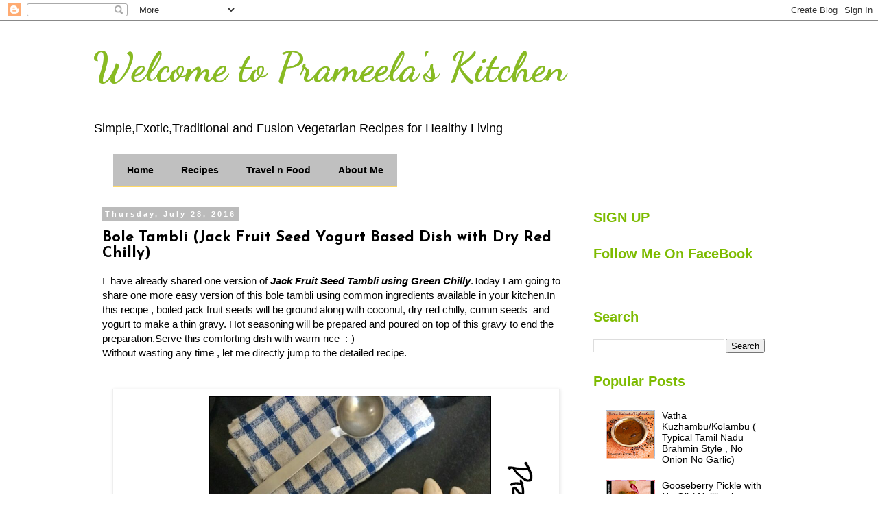

--- FILE ---
content_type: text/html; charset=UTF-8
request_url: https://www.prameelaskitchen.com/2016/07/bole-tambli-jack-fruit-seed-yogurt.html
body_size: 15905
content:
<!DOCTYPE html>
<html class='v2' dir='ltr' xmlns='http://www.w3.org/1999/xhtml' xmlns:b='http://www.google.com/2005/gml/b' xmlns:data='http://www.google.com/2005/gml/data' xmlns:expr='http://www.google.com/2005/gml/expr'>
<head>
<link href='https://www.blogger.com/static/v1/widgets/335934321-css_bundle_v2.css' rel='stylesheet' type='text/css'/>
<meta content='width=1100' name='viewport'/>
<meta content='text/html; charset=UTF-8' http-equiv='Content-Type'/>
<meta content='blogger' name='generator'/>
<link href='https://www.prameelaskitchen.com/favicon.ico' rel='icon' type='image/x-icon'/>
<link href='http://www.prameelaskitchen.com/2016/07/bole-tambli-jack-fruit-seed-yogurt.html' rel='canonical'/>
<link rel="alternate" type="application/atom+xml" title="Welcome to Prameela&#39;s Kitchen - Atom" href="https://www.prameelaskitchen.com/feeds/posts/default" />
<link rel="alternate" type="application/rss+xml" title="Welcome to Prameela&#39;s Kitchen - RSS" href="https://www.prameelaskitchen.com/feeds/posts/default?alt=rss" />
<link rel="service.post" type="application/atom+xml" title="Welcome to Prameela&#39;s Kitchen - Atom" href="https://www.blogger.com/feeds/4561976074828233117/posts/default" />

<link rel="alternate" type="application/atom+xml" title="Welcome to Prameela&#39;s Kitchen - Atom" href="https://www.prameelaskitchen.com/feeds/6004459031919918349/comments/default" />
<!--Can't find substitution for tag [blog.ieCssRetrofitLinks]-->
<link href='https://blogger.googleusercontent.com/img/b/R29vZ2xl/AVvXsEgKO-VZA6lGcGgtKvZ0QYazg6qw1VDWIpW9SR8qsHUezXYsKeFBYZ-C5rPAgbV7-uz-BNmnTfQbUevcM1LlWvPUQ55fceQcMAEF7B3BeZshDVhenDK8OAICcHh4qHL1TCA9xR_5obKRbow/s640/Photo+Collage+Maker_B8GgFW.png' rel='image_src'/>
<meta content='http://www.prameelaskitchen.com/2016/07/bole-tambli-jack-fruit-seed-yogurt.html' property='og:url'/>
<meta content='Bole Tambli (Jack Fruit Seed Yogurt Based Dish with Dry Red Chilly)' property='og:title'/>
<meta content=' I  have already shared one version of Jack Fruit Seed Tambli using Green Chilly .Today I am going to share one more easy version of this bo...' property='og:description'/>
<meta content='https://blogger.googleusercontent.com/img/b/R29vZ2xl/AVvXsEgKO-VZA6lGcGgtKvZ0QYazg6qw1VDWIpW9SR8qsHUezXYsKeFBYZ-C5rPAgbV7-uz-BNmnTfQbUevcM1LlWvPUQ55fceQcMAEF7B3BeZshDVhenDK8OAICcHh4qHL1TCA9xR_5obKRbow/w1200-h630-p-k-no-nu/Photo+Collage+Maker_B8GgFW.png' property='og:image'/>
<title>Welcome to Prameela's Kitchen: Bole Tambli (Jack Fruit Seed Yogurt Based Dish with Dry Red Chilly)</title>
<style type='text/css'>@font-face{font-family:'Arimo';font-style:normal;font-weight:700;font-display:swap;src:url(//fonts.gstatic.com/s/arimo/v35/P5sfzZCDf9_T_3cV7NCUECyoxNk3CstcDRrBdwcoaaQwpBQ.woff2)format('woff2');unicode-range:U+0460-052F,U+1C80-1C8A,U+20B4,U+2DE0-2DFF,U+A640-A69F,U+FE2E-FE2F;}@font-face{font-family:'Arimo';font-style:normal;font-weight:700;font-display:swap;src:url(//fonts.gstatic.com/s/arimo/v35/P5sfzZCDf9_T_3cV7NCUECyoxNk3CstcBBrBdwcoaaQwpBQ.woff2)format('woff2');unicode-range:U+0301,U+0400-045F,U+0490-0491,U+04B0-04B1,U+2116;}@font-face{font-family:'Arimo';font-style:normal;font-weight:700;font-display:swap;src:url(//fonts.gstatic.com/s/arimo/v35/P5sfzZCDf9_T_3cV7NCUECyoxNk3CstcDBrBdwcoaaQwpBQ.woff2)format('woff2');unicode-range:U+1F00-1FFF;}@font-face{font-family:'Arimo';font-style:normal;font-weight:700;font-display:swap;src:url(//fonts.gstatic.com/s/arimo/v35/P5sfzZCDf9_T_3cV7NCUECyoxNk3CstcAxrBdwcoaaQwpBQ.woff2)format('woff2');unicode-range:U+0370-0377,U+037A-037F,U+0384-038A,U+038C,U+038E-03A1,U+03A3-03FF;}@font-face{font-family:'Arimo';font-style:normal;font-weight:700;font-display:swap;src:url(//fonts.gstatic.com/s/arimo/v35/P5sfzZCDf9_T_3cV7NCUECyoxNk3CstcAhrBdwcoaaQwpBQ.woff2)format('woff2');unicode-range:U+0307-0308,U+0590-05FF,U+200C-2010,U+20AA,U+25CC,U+FB1D-FB4F;}@font-face{font-family:'Arimo';font-style:normal;font-weight:700;font-display:swap;src:url(//fonts.gstatic.com/s/arimo/v35/P5sfzZCDf9_T_3cV7NCUECyoxNk3CstcDxrBdwcoaaQwpBQ.woff2)format('woff2');unicode-range:U+0102-0103,U+0110-0111,U+0128-0129,U+0168-0169,U+01A0-01A1,U+01AF-01B0,U+0300-0301,U+0303-0304,U+0308-0309,U+0323,U+0329,U+1EA0-1EF9,U+20AB;}@font-face{font-family:'Arimo';font-style:normal;font-weight:700;font-display:swap;src:url(//fonts.gstatic.com/s/arimo/v35/P5sfzZCDf9_T_3cV7NCUECyoxNk3CstcDhrBdwcoaaQwpBQ.woff2)format('woff2');unicode-range:U+0100-02BA,U+02BD-02C5,U+02C7-02CC,U+02CE-02D7,U+02DD-02FF,U+0304,U+0308,U+0329,U+1D00-1DBF,U+1E00-1E9F,U+1EF2-1EFF,U+2020,U+20A0-20AB,U+20AD-20C0,U+2113,U+2C60-2C7F,U+A720-A7FF;}@font-face{font-family:'Arimo';font-style:normal;font-weight:700;font-display:swap;src:url(//fonts.gstatic.com/s/arimo/v35/P5sfzZCDf9_T_3cV7NCUECyoxNk3CstcABrBdwcoaaQw.woff2)format('woff2');unicode-range:U+0000-00FF,U+0131,U+0152-0153,U+02BB-02BC,U+02C6,U+02DA,U+02DC,U+0304,U+0308,U+0329,U+2000-206F,U+20AC,U+2122,U+2191,U+2193,U+2212,U+2215,U+FEFF,U+FFFD;}@font-face{font-family:'Dancing Script';font-style:normal;font-weight:700;font-display:swap;src:url(//fonts.gstatic.com/s/dancingscript/v29/If2cXTr6YS-zF4S-kcSWSVi_sxjsohD9F50Ruu7B1i03Rep8hNX6plRPjLo.woff2)format('woff2');unicode-range:U+0102-0103,U+0110-0111,U+0128-0129,U+0168-0169,U+01A0-01A1,U+01AF-01B0,U+0300-0301,U+0303-0304,U+0308-0309,U+0323,U+0329,U+1EA0-1EF9,U+20AB;}@font-face{font-family:'Dancing Script';font-style:normal;font-weight:700;font-display:swap;src:url(//fonts.gstatic.com/s/dancingscript/v29/If2cXTr6YS-zF4S-kcSWSVi_sxjsohD9F50Ruu7B1i03ROp8hNX6plRPjLo.woff2)format('woff2');unicode-range:U+0100-02BA,U+02BD-02C5,U+02C7-02CC,U+02CE-02D7,U+02DD-02FF,U+0304,U+0308,U+0329,U+1D00-1DBF,U+1E00-1E9F,U+1EF2-1EFF,U+2020,U+20A0-20AB,U+20AD-20C0,U+2113,U+2C60-2C7F,U+A720-A7FF;}@font-face{font-family:'Dancing Script';font-style:normal;font-weight:700;font-display:swap;src:url(//fonts.gstatic.com/s/dancingscript/v29/If2cXTr6YS-zF4S-kcSWSVi_sxjsohD9F50Ruu7B1i03Sup8hNX6plRP.woff2)format('woff2');unicode-range:U+0000-00FF,U+0131,U+0152-0153,U+02BB-02BC,U+02C6,U+02DA,U+02DC,U+0304,U+0308,U+0329,U+2000-206F,U+20AC,U+2122,U+2191,U+2193,U+2212,U+2215,U+FEFF,U+FFFD;}@font-face{font-family:'Josefin Sans';font-style:normal;font-weight:700;font-display:swap;src:url(//fonts.gstatic.com/s/josefinsans/v34/Qw3PZQNVED7rKGKxtqIqX5E-AVSJrOCfjY46_N_XbMlhLybpUVzEEaq2.woff2)format('woff2');unicode-range:U+0102-0103,U+0110-0111,U+0128-0129,U+0168-0169,U+01A0-01A1,U+01AF-01B0,U+0300-0301,U+0303-0304,U+0308-0309,U+0323,U+0329,U+1EA0-1EF9,U+20AB;}@font-face{font-family:'Josefin Sans';font-style:normal;font-weight:700;font-display:swap;src:url(//fonts.gstatic.com/s/josefinsans/v34/Qw3PZQNVED7rKGKxtqIqX5E-AVSJrOCfjY46_N_XbMhhLybpUVzEEaq2.woff2)format('woff2');unicode-range:U+0100-02BA,U+02BD-02C5,U+02C7-02CC,U+02CE-02D7,U+02DD-02FF,U+0304,U+0308,U+0329,U+1D00-1DBF,U+1E00-1E9F,U+1EF2-1EFF,U+2020,U+20A0-20AB,U+20AD-20C0,U+2113,U+2C60-2C7F,U+A720-A7FF;}@font-face{font-family:'Josefin Sans';font-style:normal;font-weight:700;font-display:swap;src:url(//fonts.gstatic.com/s/josefinsans/v34/Qw3PZQNVED7rKGKxtqIqX5E-AVSJrOCfjY46_N_XbMZhLybpUVzEEQ.woff2)format('woff2');unicode-range:U+0000-00FF,U+0131,U+0152-0153,U+02BB-02BC,U+02C6,U+02DA,U+02DC,U+0304,U+0308,U+0329,U+2000-206F,U+20AC,U+2122,U+2191,U+2193,U+2212,U+2215,U+FEFF,U+FFFD;}</style>
<style id='page-skin-1' type='text/css'><!--
/*
-----------------------------------------------
Blogger Template Style
Name:     Simple
Designer: Blogger
URL:      www.blogger.com
----------------------------------------------- */
/* Content
----------------------------------------------- */
body {
font: normal normal 14px 'Trebuchet MS', Trebuchet, sans-serif;
color: #000000;
background: #ffffff none repeat scroll top left;
padding: 0 0 0 0;
}
html body .region-inner {
min-width: 0;
max-width: 100%;
width: auto;
}
h2 {
font-size: 22px;
}
a:link {
text-decoration:none;
color: #000000;
}
a:visited {
text-decoration:none;
color: #000000;
}
a:hover {
text-decoration:underline;
color: #000000;
}
.body-fauxcolumn-outer .fauxcolumn-inner {
background: transparent none repeat scroll top left;
_background-image: none;
}
.body-fauxcolumn-outer .cap-top {
position: absolute;
z-index: 1;
height: 400px;
width: 100%;
}
.body-fauxcolumn-outer .cap-top .cap-left {
width: 100%;
background: transparent none repeat-x scroll top left;
_background-image: none;
}
.content-outer {
-moz-box-shadow: 0 0 0 rgba(0, 0, 0, .15);
-webkit-box-shadow: 0 0 0 rgba(0, 0, 0, .15);
-goog-ms-box-shadow: 0 0 0 #333333;
box-shadow: 0 0 0 rgba(0, 0, 0, .15);
margin-bottom: 1px;
}
.content-inner {
padding: 10px 40px;
}
.content-inner {
background-color: #ffffff;
}
/* Header
----------------------------------------------- */
.header-outer {
background: transparent none repeat-x scroll 0 -400px;
_background-image: none;
}
.Header h1 {
font: normal bold 60px Dancing Script;
color: #88bb21;
text-shadow: 0 0 0 rgba(0, 0, 0, .2);
}
.Header h1 a {
color: #88bb21;
}
.Header .description {
font-size: 18px;
color: #000000;
}
.header-inner .Header .titlewrapper {
padding: 22px 0;
}
.header-inner .Header .descriptionwrapper {
padding: 0 0;
}
/* Tabs
----------------------------------------------- */
.tabs-inner .section:first-child {
border-top: 0 solid #dddddd;
}
.tabs-inner .section:first-child ul {
margin-top: -1px;
border-top: 1px solid #dddddd;
border-left: 1px solid #dddddd;
border-right: 1px solid #dddddd;
}
.tabs-inner .widget ul {
background: #ffd966 none repeat-x scroll 0 -800px;
_background-image: none;
border-bottom: 1px solid #dddddd;
margin-top: 0;
margin-left: -30px;
margin-right: -30px;
}
.tabs-inner .widget li a {
display: inline-block;
padding: .6em 1em;
font: normal bold 14px Arimo;
color: #000000;
border-left: 1px solid #ffffff;
border-right: 1px solid #dddddd;
}
.tabs-inner .widget li:first-child a {
border-left: none;
}
.tabs-inner .widget li.selected a, .tabs-inner .widget li a:hover {
color: #ffd966;
background-color: #999999;
text-decoration: none;
}
/* Columns
----------------------------------------------- */
.main-outer {
border-top: 0 solid transparent;
}
.fauxcolumn-left-outer .fauxcolumn-inner {
border-right: 1px solid transparent;
}
.fauxcolumn-right-outer .fauxcolumn-inner {
border-left: 1px solid transparent;
}
/* Headings
----------------------------------------------- */
div.widget > h2,
div.widget h2.title {
margin: 0 0 1em 0;
font: normal bold 20px 'Trebuchet MS', Trebuchet, sans-serif;
color: #7dbb00;
}
/* Widgets
----------------------------------------------- */
.widget .zippy {
color: #999999;
text-shadow: 2px 2px 1px rgba(0, 0, 0, .1);
}
.widget .popular-posts ul {
list-style: none;
}
/* Posts
----------------------------------------------- */
h2.date-header {
font: normal bold 11px Arial, Tahoma, Helvetica, FreeSans, sans-serif;
}
.date-header span {
background-color: #bbbbbb;
color: #ffffff;
padding: 0.4em;
letter-spacing: 3px;
margin: inherit;
}
.main-inner {
padding-top: 35px;
padding-bottom: 65px;
}
.main-inner .column-center-inner {
padding: 0 0;
}
.main-inner .column-center-inner .section {
margin: 0 1em;
}
.post {
margin: 0 0 45px 0;
}
h3.post-title, .comments h4 {
font: normal bold 22px Josefin Sans;
margin: .75em 0 0;
}
.post-body {
font-size: 110%;
line-height: 1.4;
position: relative;
}
.post-body img, .post-body .tr-caption-container, .Profile img, .Image img,
.BlogList .item-thumbnail img {
padding: 2px;
background: #ffffff;
border: 1px solid #eeeeee;
-moz-box-shadow: 1px 1px 5px rgba(0, 0, 0, .1);
-webkit-box-shadow: 1px 1px 5px rgba(0, 0, 0, .1);
box-shadow: 1px 1px 5px rgba(0, 0, 0, .1);
}
.post-body img, .post-body .tr-caption-container {
padding: 5px;
}
.post-body .tr-caption-container {
color: #000000;
}
.post-body .tr-caption-container img {
padding: 0;
background: transparent;
border: none;
-moz-box-shadow: 0 0 0 rgba(0, 0, 0, .1);
-webkit-box-shadow: 0 0 0 rgba(0, 0, 0, .1);
box-shadow: 0 0 0 rgba(0, 0, 0, .1);
}
.post-header {
margin: 0 0 1.5em;
line-height: 1.6;
font-size: 90%;
}
.post-footer {
margin: 20px -2px 0;
padding: 5px 10px;
color: #666666;
background-color: #eeeeee;
border-bottom: 1px solid #eeeeee;
line-height: 1.6;
font-size: 90%;
}
#comments .comment-author {
padding-top: 1.5em;
border-top: 1px solid transparent;
background-position: 0 1.5em;
}
#comments .comment-author:first-child {
padding-top: 0;
border-top: none;
}
.avatar-image-container {
margin: .2em 0 0;
}
#comments .avatar-image-container img {
border: 1px solid #eeeeee;
}
/* Comments
----------------------------------------------- */
.comments .comments-content .icon.blog-author {
background-repeat: no-repeat;
background-image: url([data-uri]);
}
.comments .comments-content .loadmore a {
border-top: 1px solid #999999;
border-bottom: 1px solid #999999;
}
.comments .comment-thread.inline-thread {
background-color: #eeeeee;
}
.comments .continue {
border-top: 2px solid #999999;
}
/* Accents
---------------------------------------------- */
.section-columns td.columns-cell {
border-left: 1px solid transparent;
}
.blog-pager {
background: transparent url(//www.blogblog.com/1kt/simple/paging_dot.png) repeat-x scroll top center;
}
.blog-pager-older-link, .home-link,
.blog-pager-newer-link {
background-color: #ffffff;
padding: 5px;
}
.footer-outer {
border-top: 1px dashed #bbbbbb;
}
/* Mobile
----------------------------------------------- */
body.mobile  {
background-size: auto;
}
.mobile .body-fauxcolumn-outer {
background: transparent none repeat scroll top left;
}
.mobile .body-fauxcolumn-outer .cap-top {
background-size: 100% auto;
}
.mobile .content-outer {
-webkit-box-shadow: 0 0 3px rgba(0, 0, 0, .15);
box-shadow: 0 0 3px rgba(0, 0, 0, .15);
}
.mobile .tabs-inner .widget ul {
margin-left: 0;
margin-right: 0;
}
.mobile .post {
margin: 0;
}
.mobile .main-inner .column-center-inner .section {
margin: 0;
}
.mobile .date-header span {
padding: 0.1em 10px;
margin: 0 -10px;
}
.mobile h3.post-title {
margin: 0;
}
.mobile .blog-pager {
background: transparent none no-repeat scroll top center;
}
.mobile .footer-outer {
border-top: none;
}
.mobile .main-inner, .mobile .footer-inner {
background-color: #ffffff;
}
.mobile-index-contents {
color: #000000;
}
.mobile-link-button {
background-color: #000000;
}
.mobile-link-button a:link, .mobile-link-button a:visited {
color: #ffffff;
}
.mobile .tabs-inner .section:first-child {
border-top: none;
}
.mobile .tabs-inner .PageList .widget-content {
background-color: #999999;
color: #ffd966;
border-top: 1px solid #dddddd;
border-bottom: 1px solid #dddddd;
}
.mobile .tabs-inner .PageList .widget-content .pagelist-arrow {
border-left: 1px solid #dddddd;
}
/* DROPDOWN MENU BY icanbuildablog.com */
.tabs-inner .widget ul#icbabdrop {
text-align: left;
font-size: 14px;
display: inline;
margin: 0;
padding: 15px 4px 17px 0;
list-style: none;
border:none;
}
.tabs-inner .widget ul#icbabdrop li {
font-size: 14px;
font-style:bold;
font-family: sans-serif; /* Font for the menu */
display: inline-block;
margin-right: -4px;
position: relative;
padding: 15px 20px;
background: #C0C0C0; /* background colour of the main menu */
float:none;
cursor: pointer;
-webkit-transition: all 0.2s;
-moz-transition: all 0.2s;
-ms-transition: all 0.2s;
-o-transition: all 0.2s;
transition: all 0.2s;
}
.tabs-inner .widget ul#icbabdrop li a {
padding:0;
font-family: sans-serif; /* Font for the menu links */
border:0;
}
.tabs-inner .widget ul#icbabdrop li:hover {
background: #FFA500; /* background colour when you roll over a menu title */
color: #000000; /* font colour when you roll over a menu title */
}
.tabs-inner .widget ul#icbabdrop li:hover a {
background: transparent;
color: #000000; /* font colour when you roll over a menu title link */
}
.tabs-inner .widget ul#icbabdrop li ul {
z-index:1000;
border:none;
padding: 0;
position: absolute;
top: 45px;
left: 30px;
float:none;
width: 150px;
-webkit-box-shadow: none;
-moz-box-shadow: none;
box-shadow: none;
display: none;
opacity: 0;
visibility: hidden;
-webkit-transiton: opacity 0.2s;
-moz-transition: opacity 0.2s;
-ms-transition: opacity 0.2s;
-o-transition: opacity 0.2s;
-transition: opacity 0.2s;
}
.tabs-inner .widget ul#icbabdrop li ul li {
background: #C0C0C0; /* background colour of the sub menu items */
display: block;
color: #000000 ; /* font colour of the sub menu items */
}
ul#icbabdrop li ul li a{
color:#000000; /* link colour of the sub menu items */
}
.tabs-inner .widget ul#icbabdrop li ul li:hover {
background: #FFA500; /* background colour when you roll over sub menu items */
}
.tabs-inner .widget ul#icbabdrop li:hover ul {
display: block;
opacity: 1;
visibility: visible;
}
--></style>
<style id='template-skin-1' type='text/css'><!--
body {
min-width: 1090px;
}
.content-outer, .content-fauxcolumn-outer, .region-inner {
min-width: 1090px;
max-width: 1090px;
_width: 1090px;
}
.main-inner .columns {
padding-left: 0;
padding-right: 310px;
}
.main-inner .fauxcolumn-center-outer {
left: 0;
right: 310px;
/* IE6 does not respect left and right together */
_width: expression(this.parentNode.offsetWidth -
parseInt("0") -
parseInt("310px") + 'px');
}
.main-inner .fauxcolumn-left-outer {
width: 0;
}
.main-inner .fauxcolumn-right-outer {
width: 310px;
}
.main-inner .column-left-outer {
width: 0;
right: 100%;
margin-left: -0;
}
.main-inner .column-right-outer {
width: 310px;
margin-right: -310px;
}
#layout {
min-width: 0;
}
#layout .content-outer {
min-width: 0;
width: 800px;
}
#layout .region-inner {
min-width: 0;
width: auto;
}
--></style>
<link href='https://www.blogger.com/dyn-css/authorization.css?targetBlogID=4561976074828233117&amp;zx=083b656a-aa9c-4716-bee2-912809f06770' media='none' onload='if(media!=&#39;all&#39;)media=&#39;all&#39;' rel='stylesheet'/><noscript><link href='https://www.blogger.com/dyn-css/authorization.css?targetBlogID=4561976074828233117&amp;zx=083b656a-aa9c-4716-bee2-912809f06770' rel='stylesheet'/></noscript>
<meta name='google-adsense-platform-account' content='ca-host-pub-1556223355139109'/>
<meta name='google-adsense-platform-domain' content='blogspot.com'/>

<!-- data-ad-client=ca-pub-1884362184782216 -->

</head>
<body class='loading variant-simplysimple'>
<!-- Go to www.addthis.com/dashboard to customize your tools -->
<script async='async' src='//s7.addthis.com/js/300/addthis_widget.js#pubid=ra-564852ec986d7b5d' type='text/javascript'></script>
<div id='fb-root'></div>
<script>(function(d, s, id) {
  var js, fjs = d.getElementsByTagName(s)[0];
  if (d.getElementById(id)) return;
  js = d.createElement(s); js.id = id;
  js.src = "//connect.facebook.net/en_US/sdk.js#xfbml=1&version=v2.5";
  fjs.parentNode.insertBefore(js, fjs);
}(document, 'script', 'facebook-jssdk'));</script>
<div class='navbar section' id='navbar' name='Navbar'><div class='widget Navbar' data-version='1' id='Navbar1'><script type="text/javascript">
    function setAttributeOnload(object, attribute, val) {
      if(window.addEventListener) {
        window.addEventListener('load',
          function(){ object[attribute] = val; }, false);
      } else {
        window.attachEvent('onload', function(){ object[attribute] = val; });
      }
    }
  </script>
<div id="navbar-iframe-container"></div>
<script type="text/javascript" src="https://apis.google.com/js/platform.js"></script>
<script type="text/javascript">
      gapi.load("gapi.iframes:gapi.iframes.style.bubble", function() {
        if (gapi.iframes && gapi.iframes.getContext) {
          gapi.iframes.getContext().openChild({
              url: 'https://www.blogger.com/navbar/4561976074828233117?po\x3d6004459031919918349\x26origin\x3dhttps://www.prameelaskitchen.com',
              where: document.getElementById("navbar-iframe-container"),
              id: "navbar-iframe"
          });
        }
      });
    </script><script type="text/javascript">
(function() {
var script = document.createElement('script');
script.type = 'text/javascript';
script.src = '//pagead2.googlesyndication.com/pagead/js/google_top_exp.js';
var head = document.getElementsByTagName('head')[0];
if (head) {
head.appendChild(script);
}})();
</script>
</div></div>
<div class='body-fauxcolumns'>
<div class='fauxcolumn-outer body-fauxcolumn-outer'>
<div class='cap-top'>
<div class='cap-left'></div>
<div class='cap-right'></div>
</div>
<div class='fauxborder-left'>
<div class='fauxborder-right'></div>
<div class='fauxcolumn-inner'>
</div>
</div>
<div class='cap-bottom'>
<div class='cap-left'></div>
<div class='cap-right'></div>
</div>
</div>
</div>
<div class='content'>
<div class='content-fauxcolumns'>
<div class='fauxcolumn-outer content-fauxcolumn-outer'>
<div class='cap-top'>
<div class='cap-left'></div>
<div class='cap-right'></div>
</div>
<div class='fauxborder-left'>
<div class='fauxborder-right'></div>
<div class='fauxcolumn-inner'>
</div>
</div>
<div class='cap-bottom'>
<div class='cap-left'></div>
<div class='cap-right'></div>
</div>
</div>
</div>
<div class='content-outer'>
<div class='content-cap-top cap-top'>
<div class='cap-left'></div>
<div class='cap-right'></div>
</div>
<div class='fauxborder-left content-fauxborder-left'>
<div class='fauxborder-right content-fauxborder-right'></div>
<div class='content-inner'>
<header>
<div class='header-outer'>
<div class='header-cap-top cap-top'>
<div class='cap-left'></div>
<div class='cap-right'></div>
</div>
<div class='fauxborder-left header-fauxborder-left'>
<div class='fauxborder-right header-fauxborder-right'></div>
<div class='region-inner header-inner'>
<div class='header section' id='header' name='Header'><div class='widget Header' data-version='1' id='Header1'>
<div id='header-inner'>
<div class='titlewrapper'>
<h1 class='title'>
<a href='https://www.prameelaskitchen.com/'>
Welcome to Prameela's Kitchen
</a>
</h1>
</div>
<div class='descriptionwrapper'>
<p class='description'><span>Simple,Exotic,Traditional and Fusion Vegetarian Recipes for Healthy Living</span></p>
</div>
</div>
</div></div>
</div>
</div>
<div class='header-cap-bottom cap-bottom'>
<div class='cap-left'></div>
<div class='cap-right'></div>
</div>
</div>
</header>
<div class='tabs-outer'>
<div class='tabs-cap-top cap-top'>
<div class='cap-left'></div>
<div class='cap-right'></div>
</div>
<div class='fauxborder-left tabs-fauxborder-left'>
<div class='fauxborder-right tabs-fauxborder-right'></div>
<div class='region-inner tabs-inner'>
<div class='tabs section' id='crosscol' name='Cross-Column'><div class='widget HTML' data-version='1' id='HTML1'>
<h2 class='title'>dropdown</h2>
<div class='widget-content'>
<ul id='icbabdrop'>
<li>
    <a href="http://www.prameelaskitchen.com/">Home</a>
</li>     
 <li>
    <b>Recipes</b>

    <ul id="icbabdrop">
      <li><a href="http://www.prameelaskitchen.com/p/breakfast.html">Break Fast</a></li>
      <!-- <li>
      Main course
     <ul id="icbabdrop"> -->
     
      <li><a href="http://www.prameelaskitchen.com/p/blog-page_8.html">Rasam</a></li>
            <li><a href="http://www.prameelaskitchen.com/p/curries-gravy.html">Curries Gravy</a></li>
<li><a href="http://www.prameelaskitchen.com/p/curries-dry.html">Curries Dry</a></li>
<li><a href="http://www.prameelaskitchen.com/p/yogurt-based-curriestambliraita-etc.html">Yogurt Based Curries</a></li>
 <!-- </ul> </li> -->
<li><a href="http://www.prameelaskitchen.com/p/bake-n-cake_14.html">Bake n Cake</a></li><li><a href="http://www.prameelaskitchen.com/p/snacks.html">Snacks</a></li>
<li><a href="http://www.prameelaskitchen.com/p/indian-sweetsdesserts.html">Sweets/Indian Desserts</a></li>
<li><a href="http://www.prameelaskitchen.com/p/picklespowders.html">Pickles, Jam and Powders</a></li>
<li><a href="http://www.prameelaskitchen.com/p/rice.html">Rice</a></li>
<li><a href="http://www.prameelaskitchen.com/p/chutneysdips.html">Chutneys/Dips</a></li>
<li><a href="http://www.prameelaskitchen.com/p/beverages.html">Beverages</a></li>
<li><a href="http://www.prameelaskitchen.com/p/indo-german-dishes.html">IndoGerman Dishes</a></li>
    </ul></li>
<li>
<a href="http://www.prameelaskitchen.com/search/label/Travel%20n%20Food"> Travel n Food </a></li>
<li>
<a href="http://www.prameelaskitchen.com/2016/08/my-introduction.html"> About Me </a></li>
</ul>
</div>
<div class='clear'></div>
</div></div>
<div class='tabs no-items section' id='crosscol-overflow' name='Cross-Column 2'></div>
</div>
</div>
<div class='tabs-cap-bottom cap-bottom'>
<div class='cap-left'></div>
<div class='cap-right'></div>
</div>
</div>
<div class='main-outer'>
<div class='main-cap-top cap-top'>
<div class='cap-left'></div>
<div class='cap-right'></div>
</div>
<div class='fauxborder-left main-fauxborder-left'>
<div class='fauxborder-right main-fauxborder-right'></div>
<div class='region-inner main-inner'>
<div class='columns fauxcolumns'>
<div class='fauxcolumn-outer fauxcolumn-center-outer'>
<div class='cap-top'>
<div class='cap-left'></div>
<div class='cap-right'></div>
</div>
<div class='fauxborder-left'>
<div class='fauxborder-right'></div>
<div class='fauxcolumn-inner'>
</div>
</div>
<div class='cap-bottom'>
<div class='cap-left'></div>
<div class='cap-right'></div>
</div>
</div>
<div class='fauxcolumn-outer fauxcolumn-left-outer'>
<div class='cap-top'>
<div class='cap-left'></div>
<div class='cap-right'></div>
</div>
<div class='fauxborder-left'>
<div class='fauxborder-right'></div>
<div class='fauxcolumn-inner'>
</div>
</div>
<div class='cap-bottom'>
<div class='cap-left'></div>
<div class='cap-right'></div>
</div>
</div>
<div class='fauxcolumn-outer fauxcolumn-right-outer'>
<div class='cap-top'>
<div class='cap-left'></div>
<div class='cap-right'></div>
</div>
<div class='fauxborder-left'>
<div class='fauxborder-right'></div>
<div class='fauxcolumn-inner'>
</div>
</div>
<div class='cap-bottom'>
<div class='cap-left'></div>
<div class='cap-right'></div>
</div>
</div>
<!-- corrects IE6 width calculation -->
<div class='columns-inner'>
<div class='column-center-outer'>
<div class='column-center-inner'>
<div class='main section' id='main' name='Main'><div class='widget Blog' data-version='1' id='Blog1'>
<div class='blog-posts hfeed'>

          <div class="date-outer">
        
<h2 class='date-header'><span>Thursday, July 28, 2016</span></h2>

          <div class="date-posts">
        
<div class='post-outer'>
<div class='post hentry' itemprop='blogPost' itemscope='itemscope' itemtype='http://schema.org/BlogPosting'>
<meta content='https://blogger.googleusercontent.com/img/b/R29vZ2xl/AVvXsEgKO-VZA6lGcGgtKvZ0QYazg6qw1VDWIpW9SR8qsHUezXYsKeFBYZ-C5rPAgbV7-uz-BNmnTfQbUevcM1LlWvPUQ55fceQcMAEF7B3BeZshDVhenDK8OAICcHh4qHL1TCA9xR_5obKRbow/s640/Photo+Collage+Maker_B8GgFW.png' itemprop='image_url'/>
<meta content='4561976074828233117' itemprop='blogId'/>
<meta content='6004459031919918349' itemprop='postId'/>
<a name='6004459031919918349'></a>
<h3 class='post-title entry-title' itemprop='name'>
Bole Tambli (Jack Fruit Seed Yogurt Based Dish with Dry Red Chilly)
</h3>
<div class='post-header'>
<div class='post-header-line-1'></div>
</div>
<div class='post-body entry-content' id='post-body-6004459031919918349' itemprop='description articleBody'>
<div dir="ltr" style="text-align: left;" trbidi="on">
<span style="font-family: &quot;trebuchet ms&quot; , sans-serif;">I &nbsp;have already shared one version of <b><i><a href="http://www.prameelaskitchen.com/2015/08/jack-fruit-seed-tambli-yogurt-based.html">Jack Fruit Seed Tambli using Green Chilly</a></i></b>.Today I am going to share one more easy version of this bole tambli using common ingredients&nbsp;available&nbsp;in your kitchen.In this recipe , boiled jack fruit seeds will be ground along with </span><span style="font-family: &quot;trebuchet ms&quot; , sans-serif;">coconut, dry red chilly, cumin seeds &nbsp;and yogurt to make a thin gravy. Hot seasoning will be prepared and poured on top of this gravy to end the preparation.Serve&nbsp;</span><span style="font-family: &quot;trebuchet ms&quot; , sans-serif;">this comforting dish with warm rice &nbsp;:-)</span><br />
<span style="font-family: &quot;trebuchet ms&quot; , sans-serif;">Without wasting any time , let me directly jump to the detailed recipe.</span><br />
<span style="font-family: &quot;trebuchet ms&quot; , sans-serif;"><br /></span>
<br />
<div class="separator" style="clear: both; text-align: center;">
<a href="https://blogger.googleusercontent.com/img/b/R29vZ2xl/AVvXsEgKO-VZA6lGcGgtKvZ0QYazg6qw1VDWIpW9SR8qsHUezXYsKeFBYZ-C5rPAgbV7-uz-BNmnTfQbUevcM1LlWvPUQ55fceQcMAEF7B3BeZshDVhenDK8OAICcHh4qHL1TCA9xR_5obKRbow/s1600/Photo+Collage+Maker_B8GgFW.png" imageanchor="1" style="margin-left: 1em; margin-right: 1em;"><img border="0" height="640" src="https://blogger.googleusercontent.com/img/b/R29vZ2xl/AVvXsEgKO-VZA6lGcGgtKvZ0QYazg6qw1VDWIpW9SR8qsHUezXYsKeFBYZ-C5rPAgbV7-uz-BNmnTfQbUevcM1LlWvPUQ55fceQcMAEF7B3BeZshDVhenDK8OAICcHh4qHL1TCA9xR_5obKRbow/s640/Photo+Collage+Maker_B8GgFW.png" width="640" /></a></div>
<span style="font-family: &quot;trebuchet ms&quot; , sans-serif;"><br /></span>
<br />
<div class="separator" style="clear: both; text-align: center;">
<a href="https://blogger.googleusercontent.com/img/b/R29vZ2xl/AVvXsEiUaD3o5caAFdl3zLf85oC__o77e_gnHRlPKmr89t5egpDOAZYSrAWMD2Cfz3X7R6FJOcATlhL7LRSHKJ1djZEWYanpz82nKr8qmitQZy1NjtRyhDH1-rPFLIz-FO8pt3u2CEMC0y6GZOM/s1600/IMG_20150802_122731%257E2.jpg" imageanchor="1" style="margin-left: 1em; margin-right: 1em;"><span style="font-family: &quot;trebuchet ms&quot; , sans-serif;"></span></a></div>
<div class="separator" style="clear: both; text-align: center;">
</div>
<div class="separator" style="clear: both; text-align: center;">
<span style="font-family: &quot;trebuchet ms&quot; , sans-serif;"><br /></span></div>
<div class="separator" style="clear: both; text-align: center;">
<span style="font-family: &quot;trebuchet ms&quot; , sans-serif;"><br /></span></div>
<div class="separator" style="clear: both;">
<span style="font-family: &quot;trebuchet ms&quot; , sans-serif;"><b>Serves 2-3&nbsp;</b></span></div>
<div class="separator" style="clear: both;">
<span style="font-family: &quot;trebuchet ms&quot; , sans-serif;"><br /></span></div>
<span style="font-family: &quot;trebuchet ms&quot; , sans-serif;"><span style="background-color: white; font-size: 15.4px; line-height: 21.56px;"><b>Ingredients</b>:</span><br style="background-color: white; font-size: 15.4px; line-height: 21.56px;" /><span style="background-color: white; font-size: 15.4px; line-height: 21.56px;">8-10 jack fruit seeds</span><br style="background-color: white; font-size: 15.4px; line-height: 21.56px;" /><span style="background-color: white; font-size: 15.4px; line-height: 21.56px;">salt to taste</span><br style="background-color: white; font-size: 15.4px; line-height: 21.56px;" /><span style="background-color: white; font-size: 15.4px; line-height: 21.56px;">3/4 &nbsp;to 1 cup of buttermilk/thin yogurt</span><br style="background-color: white; font-size: 15.4px; line-height: 21.56px;" /><span style="background-color: white; font-size: 15.4px; line-height: 21.56px;">1-2 tbsp of fresh grated coconut/coconut flakes</span><br style="background-color: white; font-size: 15.4px; line-height: 21.56px;" /><span style="background-color: white; font-size: 15.4px; line-height: 21.56px;">1 dry red chilly ( you can increase if you want spicy tambuli )</span></span><br />
<span style="font-family: &quot;trebuchet ms&quot; , sans-serif;">1/2 to 3/4 tsp cumin seeds<br style="background-color: white; font-size: 15.4px; line-height: 21.56px;" /><span style="background-color: white; font-size: 15.4px; line-height: 21.56px;"><br /></span><span style="background-color: white; font-size: 15.4px; line-height: 21.56px;"></span><span style="background-color: white; font-size: 15.4px; line-height: 21.56px;"><b><i>for seasoning</i></b>:</span><br style="background-color: white; font-size: 15.4px; line-height: 21.56px;" /><span style="background-color: white; font-size: 15.4px; line-height: 21.56px;">1 tsp musatd seeds</span><br style="background-color: white; font-size: 15.4px; line-height: 21.56px;" /><span style="background-color: white; font-size: 15.4px; line-height: 21.56px;">1/2 tsp urad dal</span><br style="background-color: white; font-size: 15.4px; line-height: 21.56px;" /><span style="background-color: white; font-size: 15.4px; line-height: 21.56px;">1 red dry chilly , chopped into halves (optional)</span><br style="background-color: white; font-size: 15.4px; line-height: 21.56px;" /><span style="background-color: white; font-size: 15.4px; line-height: 21.56px;">1-2 tsp of cooking oil/preferably coconut oil</span><br style="background-color: white; font-size: 15.4px; line-height: 21.56px;" /><span style="background-color: white; font-size: 15.4px; line-height: 21.56px;">6-8 curry leaves</span><br style="background-color: white; font-size: 15.4px; line-height: 21.56px;" /><span style="background-color: white; font-size: 15.4px; line-height: 21.56px;"><br /></span><span style="background-color: white; font-size: 15.4px; line-height: 21.56px;"></span></span><br />
<div style="background-color: white; font-size: 15.4px; line-height: 21.56px;">
<b><span style="font-family: &quot;trebuchet ms&quot; , sans-serif;">How To Prepare?</span></b></div>
<div class="separator" style="clear: both; text-align: center;">
</div>
<div style="background-color: white;">
<ul style="font-size: 15.4px; line-height: 1.4; margin: 0.5em 0px; padding: 0px 2.5em;">
<li style="margin: 0px 0px 0.25em; padding: 0px;"><span style="font-family: &quot;trebuchet ms&quot; , sans-serif;">Wash and boil the Jack fruit seeds until they are soft.&nbsp;</span></li>
<li style="margin: 0px 0px 0.25em; padding: 0px;"><span style="font-family: &quot;trebuchet ms&quot; , sans-serif;">You can pressure cook these seeds, but for this recipe you need only 8-10 seeds. So you can cook these seeds directly in the cooker along with rice. (as shown in the pic below, drop these seeds in water outside the rice vessel). That way you will save time and fuel.<b>OR </b>directly on &nbsp;a separate vessel you can cook till they are soft, whichever you feel comfortable.</span><div class="separator" style="clear: both; text-align: center;">
<a href="https://blogger.googleusercontent.com/img/b/R29vZ2xl/AVvXsEgUSezBYt5AEsD-BC40NZj6lM3KLlm9oUxPmBfh-r1cZik5OxfwU1gFA7uU7qhYJ4UhYnSihLNGVNPgqQ4SRul1X0Ooo60Ry7PpQYDlcjjiZUODk_Lvh7NUGKTsofJGESq52_K8gpB7PnU/s1600/IMG_20160625_111505%257E2.jpg" imageanchor="1" style="margin-left: 1em; margin-right: 1em;"><img border="0" height="160" src="https://blogger.googleusercontent.com/img/b/R29vZ2xl/AVvXsEgUSezBYt5AEsD-BC40NZj6lM3KLlm9oUxPmBfh-r1cZik5OxfwU1gFA7uU7qhYJ4UhYnSihLNGVNPgqQ4SRul1X0Ooo60Ry7PpQYDlcjjiZUODk_Lvh7NUGKTsofJGESq52_K8gpB7PnU/s200/IMG_20160625_111505%257E2.jpg" width="200" /></a></div>
<div class="separator" style="clear: both; text-align: center;">
<a href="https://blogger.googleusercontent.com/img/b/R29vZ2xl/AVvXsEjWowsXCUrLM-YZGa495Gt00bRbbd6HaIWo3uMuFSZaDoromw_V_F8yuISDn-UJ9CP17MvmDdoE3aUmZDB2ehBFWGWigwMICWJ5G6Tec5Mardawd1lOdGly1PIpzhIEm3LJfnrlFDA9Njg/s1600/IMG_20150802_110637.jpg" imageanchor="1" style="font-size: 15.4px; line-height: 1.4; margin-left: 1em; margin-right: 1em;"><span style="font-family: &quot;trebuchet ms&quot; , sans-serif;"><img border="0" height="200" src="https://blogger.googleusercontent.com/img/b/R29vZ2xl/AVvXsEjWowsXCUrLM-YZGa495Gt00bRbbd6HaIWo3uMuFSZaDoromw_V_F8yuISDn-UJ9CP17MvmDdoE3aUmZDB2ehBFWGWigwMICWJ5G6Tec5Mardawd1lOdGly1PIpzhIEm3LJfnrlFDA9Njg/s200/IMG_20150802_110637.jpg" width="147" /></span></a></div>
<div class="separator" style="clear: both; text-align: center;">
</div>
</li>
<li style="margin: 0px 0px 0.25em; padding: 0px;"><span style="font-family: &quot;trebuchet ms&quot; , sans-serif;">Take out the boiled seeds and let it cool. Once it is cool, remove the outer skin and transfer them to a mixer jar.<div class="separator" style="clear: both; text-align: center;">
<a href="https://blogger.googleusercontent.com/img/b/R29vZ2xl/AVvXsEhtOmoa_W18J3lXrSMTPilBxvedbFxFtyO-TevzGC2LTI5aRRSl3xBqQOsqXJvxxpIT65JHiilYFqka6Wf9Q5zFQMy7vLoA1HCrgytOEBDXx0rPCSyVja6LIurdV7Ys87IR_CamU41sxNI/s1600/IMG_20150802_115821%257E2.jpg" imageanchor="1" style="clear: left; float: left; margin-bottom: 1em; margin-right: 1em;"><img border="0" height="156" src="https://blogger.googleusercontent.com/img/b/R29vZ2xl/AVvXsEhtOmoa_W18J3lXrSMTPilBxvedbFxFtyO-TevzGC2LTI5aRRSl3xBqQOsqXJvxxpIT65JHiilYFqka6Wf9Q5zFQMy7vLoA1HCrgytOEBDXx0rPCSyVja6LIurdV7Ys87IR_CamU41sxNI/s200/IMG_20150802_115821%257E2.jpg" width="200" /></a></div>
&nbsp;</span><a href="https://blogger.googleusercontent.com/img/b/R29vZ2xl/AVvXsEgit9DlrFkZDTlAjoG7PvJyC0IAD4aseGuI5vzbNb26aBB23cd5lfgkvv0QkoMcN46fiUn1O-ZtoOAzeIWw4IcA4COL9JPqbKhNqHa-QLKtq1xMKOUkHMfkoljLKQGZLmsyhHoF3uMLU4E/s1600/IMG_20160625_115121%257E2.jpg" imageanchor="1" style="font-family: &quot;trebuchet ms&quot;, sans-serif; font-size: 15.4px; line-height: 1.4; margin-left: 1em; margin-right: 1em; text-align: center;"><img border="0" height="200" src="https://blogger.googleusercontent.com/img/b/R29vZ2xl/AVvXsEgit9DlrFkZDTlAjoG7PvJyC0IAD4aseGuI5vzbNb26aBB23cd5lfgkvv0QkoMcN46fiUn1O-ZtoOAzeIWw4IcA4COL9JPqbKhNqHa-QLKtq1xMKOUkHMfkoljLKQGZLmsyhHoF3uMLU4E/s200/IMG_20160625_115121%257E2.jpg" width="179" /></a></li>
<li style="margin: 0px 0px 0.25em; padding: 0px;"><span style="font-family: &quot;trebuchet ms&quot; , sans-serif;">Add dry red chilly, coconut, cumin seeds and salt into it . Grind all the ingredients into a smooth paste with little water.If you are using yogurt ,&nbsp;<span style="font-size: 15.4px; line-height: 21.56px;">Add&nbsp;yogurt&nbsp;to it and grind all together once again.If you are using buttermilk, add it to the ground paste and mix well.</span></span><span style="font-size: 15.4px; line-height: 21.56px;">&nbsp;<div class="separator" style="clear: both; text-align: center;">
<a href="https://blogger.googleusercontent.com/img/b/R29vZ2xl/AVvXsEhrIZBo6qy8RuGMgzXZu7PKw1a6SwdpG4_YsQ1tsSWxYvYypQv3_HEimggSlJ-_pPCxcU1jXHYBrNe9-brGcFipxVFCodwOGqPOvMQgvcunrL5OYaSt6EpzXu-LSxs4xouwSSe84qw2uWw/s1600/IMG_20160625_115132%257E2.jpg" imageanchor="1" style="margin-left: 1em; margin-right: 1em;"><img border="0" height="188" src="https://blogger.googleusercontent.com/img/b/R29vZ2xl/AVvXsEhrIZBo6qy8RuGMgzXZu7PKw1a6SwdpG4_YsQ1tsSWxYvYypQv3_HEimggSlJ-_pPCxcU1jXHYBrNe9-brGcFipxVFCodwOGqPOvMQgvcunrL5OYaSt6EpzXu-LSxs4xouwSSe84qw2uWw/s200/IMG_20160625_115132%257E2.jpg" width="200" /></a></div>
&nbsp; &nbsp; &nbsp; &nbsp; &nbsp; &nbsp; &nbsp; &nbsp; &nbsp; &nbsp; &nbsp; &nbsp; &nbsp; &nbsp;&nbsp;</span></li>
</ul>
<div class="separator" style="clear: both; text-align: center;">
<span style="font-size: 15.4px; line-height: 21.56px;"></span></div>
<span style="font-size: 15.4px; line-height: 21.56px;"></span><br />
<ul style="font-size: 15.4px; line-height: 1.4; margin: 0.5em 0px; padding: 0px 2.5em;">
<li style="margin: 0px 0px 0.25em; padding: 0px;"><span style="font-family: &quot;trebuchet ms&quot; , sans-serif;">Prepare the seasoning in separate pan. Heat oil in &nbsp;a pan . Add urad dal , mustard seeds and red chilly to it . Fry till mustard seed pops out . Now add curry leaves &nbsp;.Fry for few secs and add on top of the tambuli. Give a nice stir before you serve. This goes well with warm rice.<div class="separator" style="clear: both; text-align: center;">
<a href="https://blogger.googleusercontent.com/img/b/R29vZ2xl/AVvXsEiOUzl2IBA65zm6dymtZi3WcwSOSC5smtdr2rwO28aGZaVNTa3rbqLMh1Rf8nPoKw4GxCm7vX_9d1azIM-7ibA0xomZGEIhY-o65oqrdFKLngtimnU3XiA9w8YRzNeE-c3lwZrxMeAJimc/s1600/IMG_20150802_121952%257E2.jpg" imageanchor="1" style="margin-left: 1em; margin-right: 1em;"><img border="0" height="175" src="https://blogger.googleusercontent.com/img/b/R29vZ2xl/AVvXsEiOUzl2IBA65zm6dymtZi3WcwSOSC5smtdr2rwO28aGZaVNTa3rbqLMh1Rf8nPoKw4GxCm7vX_9d1azIM-7ibA0xomZGEIhY-o65oqrdFKLngtimnU3XiA9w8YRzNeE-c3lwZrxMeAJimc/s200/IMG_20150802_121952%257E2.jpg" width="200" /></a><a href="https://blogger.googleusercontent.com/img/b/R29vZ2xl/AVvXsEgBMVqcWl81CozrTb5SkFV4MNQ3PesVB4FziclzBvoqWtoMcwglSpC3kbty7OOmBGY6h2SLN2m0xIzod5Wd4gSu6uIvFU_vTjDYZ2242a88sYGpT6I52vAGoO4WKjG3-bK00dcaD397L-s/s1600/IMG_20150802_122044%257E2.jpg" imageanchor="1" style="font-size: 15.4px; line-height: 1.4; margin-left: 1em; margin-right: 1em;"><img border="0" height="185" src="https://blogger.googleusercontent.com/img/b/R29vZ2xl/AVvXsEgBMVqcWl81CozrTb5SkFV4MNQ3PesVB4FziclzBvoqWtoMcwglSpC3kbty7OOmBGY6h2SLN2m0xIzod5Wd4gSu6uIvFU_vTjDYZ2242a88sYGpT6I52vAGoO4WKjG3-bK00dcaD397L-s/s200/IMG_20150802_122044%257E2.jpg" width="200" /></a></div>
<br /><div class="separator" style="clear: both; text-align: center;">
</div>
</span></li>
</ul>
&nbsp; &nbsp; &nbsp; &nbsp; &nbsp; &nbsp; &nbsp; &nbsp; &nbsp; &nbsp; &nbsp; &nbsp; &nbsp; &nbsp; &nbsp; &nbsp; &nbsp; &nbsp; &nbsp; &nbsp; &nbsp; &nbsp; &nbsp; &nbsp; &nbsp; &nbsp;&nbsp;<a href="https://blogger.googleusercontent.com/img/b/R29vZ2xl/AVvXsEgZ9YipKGigGhAOQvFDzElMIPECzINvyZqq-w_j4KFozV3caJG0rM3iJhNNWRu7w0cM-mUS9yfEDz0viHxL9Eu6IShdsEvdxXk2kQ6GjgUS8TojONib6SZ-POF_Kzud0Z2ozBmncKUPZQs/s1600/IMG-20160723-WA0020.jpg" imageanchor="1" style="margin-left: 1em; margin-right: 1em; text-align: center;"><img border="0" height="400" src="https://blogger.googleusercontent.com/img/b/R29vZ2xl/AVvXsEgZ9YipKGigGhAOQvFDzElMIPECzINvyZqq-w_j4KFozV3caJG0rM3iJhNNWRu7w0cM-mUS9yfEDz0viHxL9Eu6IShdsEvdxXk2kQ6GjgUS8TojONib6SZ-POF_Kzud0Z2ozBmncKUPZQs/s400/IMG-20160723-WA0020.jpg" width="225" /></a><br />
<ul style="font-size: 15.4px; line-height: 1.4; margin: 0.5em 0px; padding: 0px 2.5em;">
</ul>
</div>
<div class="separator" style="clear: both; text-align: center;">
</div>
<span style="font-family: &quot;trebuchet ms&quot; , sans-serif;"><br style="background-color: white; font-size: 15.4px; line-height: 21.56px;" /><span style="background-color: white; font-size: 15.4px; line-height: 21.56px;"><b>Tips/Notes</b>:</span></span><br />
<ul style="background-color: white; font-size: 15.4px; line-height: 21.56px; margin: 0.5em 0px; padding: 0px 2.5em;">
<li style="margin: 0px 0px 0.25em; padding: 0px;"><span style="font-family: &quot;trebuchet ms&quot; , sans-serif; font-size: 15.4px; line-height: 21.56px;">Don't use very sour curd /yougurt/ buttermilk.</span></li>
<li style="margin: 0px 0px 0.25em; padding: 0px;"><span style="font-family: &quot;trebuchet ms&quot; , sans-serif; font-size: 15.4px; line-height: 21.56px;">Cook the seeds till they become very soft.</span></li>
<li style="margin: 0px 0px 0.25em; padding: 0px;"><span style="font-family: &quot;trebuchet ms&quot; , sans-serif; font-size: 15.4px; line-height: 21.56px;">Tambuli taste well when its consistency is like thin batter.</span></li>
</ul>
<div>
<div class="separator" style="background-color: white; clear: both; font-family: &quot;Trebuchet MS&quot;, Trebuchet, sans-serif; font-size: 15.4px; line-height: 21.56px; text-align: center;">
<b style="font-size: 15.4px; line-height: 21.56px; text-align: left;"><span style="font-family: &quot;trebuchet ms&quot;, sans-serif;">Thanks so much for going through my recipe.Kindly get back to me with your comments. .Please do share it with your friends and family if you like the recipe :-)</span></b></div>
</div>
<div>
<b style="font-size: 15.4px; line-height: 21.56px; text-align: left;"><span style="font-family: &quot;trebuchet ms&quot;, sans-serif;"><br /></span></b></div>
</div>
<div style='clear: both;'></div>
</div>
<div class='post-footer'>
<div class='post-footer-line post-footer-line-1'><span class='post-author vcard'>
</span>
<span class='post-timestamp'>
</span>
<span class='post-comment-link'>
</span>
<span class='post-icons'>
</span>
<div class='post-share-buttons goog-inline-block'>
</div>
</div>
<div class='post-footer-line post-footer-line-2'><span class='post-labels'>
Labels:
<a href='https://www.prameelaskitchen.com/search/label/Tambli' rel='tag'>Tambli</a>
</span>
</div>
<div class='post-footer-line post-footer-line-3'><span class='post-location'>
</span>
</div>
</div>
</div>
<div class='comments' id='comments'>
<a name='comments'></a>
<h4>No comments:</h4>
<div id='Blog1_comments-block-wrapper'>
<dl class='avatar-comment-indent' id='comments-block'>
</dl>
</div>
<p class='comment-footer'>
<div class='comment-form'>
<a name='comment-form'></a>
<h4 id='comment-post-message'>Post a Comment</h4>
<p>
</p>
<a href='https://www.blogger.com/comment/frame/4561976074828233117?po=6004459031919918349&hl=en&saa=85391&origin=https://www.prameelaskitchen.com' id='comment-editor-src'></a>
<iframe allowtransparency='true' class='blogger-iframe-colorize blogger-comment-from-post' frameborder='0' height='410px' id='comment-editor' name='comment-editor' src='' width='100%'></iframe>
<script src='https://www.blogger.com/static/v1/jsbin/2830521187-comment_from_post_iframe.js' type='text/javascript'></script>
<script type='text/javascript'>
      BLOG_CMT_createIframe('https://www.blogger.com/rpc_relay.html');
    </script>
</div>
</p>
</div>
</div>

        </div></div>
      
</div>
<div class='blog-pager' id='blog-pager'>
<span id='blog-pager-newer-link'>
<a class='blog-pager-newer-link' href='https://www.prameelaskitchen.com/2016/07/spicy-vegetable-pulav-with-coconut-milk.html' id='Blog1_blog-pager-newer-link' title='Newer Post'>Newer Post</a>
</span>
<span id='blog-pager-older-link'>
<a class='blog-pager-older-link' href='https://www.prameelaskitchen.com/2016/07/kashaya-ancient-traditional-beverage-of.html' id='Blog1_blog-pager-older-link' title='Older Post'>Older Post</a>
</span>
<a class='home-link' href='https://www.prameelaskitchen.com/'>Home</a>
</div>
<div class='clear'></div>
<div class='post-feeds'>
<div class='feed-links'>
Subscribe to:
<a class='feed-link' href='https://www.prameelaskitchen.com/feeds/6004459031919918349/comments/default' target='_blank' type='application/atom+xml'>Post Comments (Atom)</a>
</div>
</div>
</div></div>
</div>
</div>
<div class='column-left-outer'>
<div class='column-left-inner'>
<aside>
</aside>
</div>
</div>
<div class='column-right-outer'>
<div class='column-right-inner'>
<aside>
<div class='sidebar section' id='sidebar-right-1'><div class='widget HTML' data-version='1' id='HTML3'>
<h2 class='title'>SIGN UP</h2>
<div class='widget-content'>
<script type="text/javascript" src="//s3.amazonaws.com/downloads.mailchimp.com/js/signup-forms/popup/embed.js" data-dojo-config="usePlainJson: true, isDebug: false"></script><script type="text/javascript">require(["mojo/signup-forms/Loader"], function(L) { L.start({"baseUrl":"mc.us14.list-manage.com","uuid":"8ce8f8b50d7b8b52236c39125","lid":"a55eb79e7e"}) })</script>
</div>
<div class='clear'></div>
</div><div class='widget HTML' data-version='1' id='HTML2'>
<h2 class='title'>Follow Me On FaceBook</h2>
<div class='widget-content'>
<span style="font-weight: bold;"><span style="font-weight: bold;"></span></span><div class="fb-like" data-action="like" data-href="https://www.facebook.com/prameelaskitchen/?ref=aymt_homepage_panel" data-layout="standard" data-share="true" data-show-faces="true"></div>
</div>
<div class='clear'></div>
</div><div class='widget BlogSearch' data-version='1' id='BlogSearch1'>
<h2 class='title'>Search</h2>
<div class='widget-content'>
<div id='BlogSearch1_form'>
<form action='https://www.prameelaskitchen.com/search' class='gsc-search-box' target='_top'>
<table cellpadding='0' cellspacing='0' class='gsc-search-box'>
<tbody>
<tr>
<td class='gsc-input'>
<input autocomplete='off' class='gsc-input' name='q' size='10' title='search' type='text' value=''/>
</td>
<td class='gsc-search-button'>
<input class='gsc-search-button' title='search' type='submit' value='Search'/>
</td>
</tr>
</tbody>
</table>
</form>
</div>
</div>
<div class='clear'></div>
</div><div class='widget PopularPosts' data-version='1' id='PopularPosts1'>
<h2>Popular Posts</h2>
<div class='widget-content popular-posts'>
<ul>
<li>
<div class='item-thumbnail-only'>
<div class='item-thumbnail'>
<a href='https://www.prameelaskitchen.com/2015/11/vatha-kuzhambukolambu-typical-tamil.html' target='_blank'>
<img alt='' border='0' src='https://blogger.googleusercontent.com/img/b/R29vZ2xl/AVvXsEg3S1afyri95Xn1h-Y4m1wVW6X_Ns8prZG__3SW-WZ9juTxlLEWBOnlM2QL-LYTyWj2wPwZ_B4_oPcT-iYo91Nc-yYB09nPlkqWuF8aJWTy8QIWNTsyxtiYu-YQT4XtGI1-jFuHpzT8mk8/w72-h72-p-k-no-nu/Photo+Collage+Maker_t0uY1n.png'/>
</a>
</div>
<div class='item-title'><a href='https://www.prameelaskitchen.com/2015/11/vatha-kuzhambukolambu-typical-tamil.html'>Vatha Kuzhambu/Kolambu ( Typical Tamil Nadu Brahmin Style , No Onion No Garlic)</a></div>
</div>
<div style='clear: both;'></div>
</li>
<li>
<div class='item-thumbnail-only'>
<div class='item-thumbnail'>
<a href='https://www.prameelaskitchen.com/2015/11/gooseberry-pickle-with-no-oil-nellikayi.html' target='_blank'>
<img alt='' border='0' src='https://blogger.googleusercontent.com/img/b/R29vZ2xl/AVvXsEgpiafI0vVGq3f_68EF8gEB6kGMSOZ8ZbqdgERG1fZ0VI9yxH_EcBbf2_SxK9QKlEUoxr4lbEwFiyL2NF7NXh4foqP4Agp-WJs1kdDeYBH09cd0mLi3noIFIqhERj65ZEIyMuWzBo7b7Cc/w72-h72-p-k-no-nu/Photo+Collage+Maker_liLoXd.png'/>
</a>
</div>
<div class='item-title'><a href='https://www.prameelaskitchen.com/2015/11/gooseberry-pickle-with-no-oil-nellikayi.html'>Gooseberry Pickle with No Oil  ( Nellikayi Adangayi, Manglorean Traditional Pickle)/ Amla Pickle </a></div>
</div>
<div style='clear: both;'></div>
</li>
<li>
<div class='item-thumbnail-only'>
<div class='item-thumbnail'>
<a href='https://www.prameelaskitchen.com/2014/11/kat-sarulemon-rasamlentil-soup.html' target='_blank'>
<img alt='' border='0' src='https://blogger.googleusercontent.com/img/b/R29vZ2xl/AVvXsEhuX8ibrw9_c4sn_F709EaTLQNuwjxB9rdyN5U74d9q0UoVeCJQpJJraZSGmII5kHO1OjUXO0y-tdatAG5AP6O3zFXpRf7mVOS7aL2I7QnPeP-Bg6fH3i3NgPelwP-KTN4EZYC2spcVcFY/w72-h72-p-k-no-nu/Photo+Collage+Maker_vPcTcE.png'/>
</a>
</div>
<div class='item-title'><a href='https://www.prameelaskitchen.com/2014/11/kat-sarulemon-rasamlentil-soup.html'>Kat Saru/Lemon Rasam/Lentil soup</a></div>
</div>
<div style='clear: both;'></div>
</li>
<li>
<div class='item-thumbnail-only'>
<div class='item-thumbnail'>
<a href='https://www.prameelaskitchen.com/2016/11/matvadi-gorikayi-palya-cluster-beans.html' target='_blank'>
<img alt='' border='0' src='https://blogger.googleusercontent.com/img/b/R29vZ2xl/AVvXsEjuVlc4sSQr6icqJA94w87RaBfToc7jSVuj22Kz9SBJeOMdB6Ts15s9FR77vaw3wOqC3Yg7XK-oG5DwUP7Y28IR61bNtpr_MuEK_nc3PZbd5xeKjly51S_Ta92O1C8Mk6n0uPVdOdDPBag/w72-h72-p-k-no-nu/Photo+Collage+Maker_IlV5MG.png'/>
</a>
</div>
<div class='item-title'><a href='https://www.prameelaskitchen.com/2016/11/matvadi-gorikayi-palya-cluster-beans.html'>Matvadi Gorikayi Palya ( Cluster Beans and Bengal Gram Dry Curry) </a></div>
</div>
<div style='clear: both;'></div>
</li>
<li>
<div class='item-thumbnail-only'>
<div class='item-thumbnail'>
<a href='https://www.prameelaskitchen.com/2018/04/spicy-cabbage-dosa-uppu-huli-cabbage.html' target='_blank'>
<img alt='' border='0' src='https://blogger.googleusercontent.com/img/b/R29vZ2xl/AVvXsEgxkNNCbzLiYvF7KKfdvRENTuZlpKxEf0MjMdh33kRIZnN0WwFPH_jdfKBm3MGVDMLbNSI5rlLb91EIvl1lH4r6OsSpL2HyQM5WobNaDkMWwSwWYhPqXeGxKVtfyksDvNjCc3NJy7_G2dQ/w72-h72-p-k-no-nu/Photo+Collage+Maker_ArNFKK.png'/>
</a>
</div>
<div class='item-title'><a href='https://www.prameelaskitchen.com/2018/04/spicy-cabbage-dosa-uppu-huli-cabbage.html'>Spicy Cabbage Dosa (Uppu Huli Cabbage Dosa )</a></div>
</div>
<div style='clear: both;'></div>
</li>
<li>
<div class='item-thumbnail-only'>
<div class='item-thumbnail'>
<a href='https://www.prameelaskitchen.com/2015/11/black-pepper-rice-no-green-chilly-no.html' target='_blank'>
<img alt='' border='0' src='https://blogger.googleusercontent.com/img/b/R29vZ2xl/AVvXsEhEaiNMYLIR9sQCowZl2H-2Y9SEB8jYIsBnVD_uhVZ_SOjO_RabHj6VY_d9eCiOm_f2sk0MlGAIX5EaCAmLg1MPPpk4H2EiM3JcK_z62aEHCqMxxs11Ih1pHui-R6YZqRlu-FubfKwSWL0/w72-h72-p-k-no-nu/Photo+Collage+Maker_pvXL6B.png'/>
</a>
</div>
<div class='item-title'><a href='https://www.prameelaskitchen.com/2015/11/black-pepper-rice-no-green-chilly-no.html'>Black Pepper Rice (No Green Chilly No Red Chilly)</a></div>
</div>
<div style='clear: both;'></div>
</li>
<li>
<div class='item-thumbnail-only'>
<div class='item-thumbnail'>
<a href='https://www.prameelaskitchen.com/2015/01/rava-ladoo-sooji-laddusemolina.html' target='_blank'>
<img alt='' border='0' src='https://blogger.googleusercontent.com/img/b/R29vZ2xl/AVvXsEiqbugn7x5_N3SFgfLZtz8d9QHAGAS7S8rZMW2vQONK4pUlKb3HHZyct3ekcWUItHd2ZZOjM6cln3ZbDegqpH0RdEOK5HFKCr26XTBj6PQkz-VoMwZrs2c_GiPiw_OSCUJb12wyqBtcH2M/w72-h72-p-k-no-nu/Photo+Collage+Maker_nen9c1.png'/>
</a>
</div>
<div class='item-title'><a href='https://www.prameelaskitchen.com/2015/01/rava-ladoo-sooji-laddusemolina.html'>Rava Ladoo/  Sooji Laddu/ Semolina Laddu/ grieß Sweet balls</a></div>
</div>
<div style='clear: both;'></div>
</li>
<li>
<div class='item-thumbnail-only'>
<div class='item-thumbnail'>
<a href='https://www.prameelaskitchen.com/2015/01/shunti-tambli-ground-fresh-ginger-in_26.html' target='_blank'>
<img alt='' border='0' src='https://blogger.googleusercontent.com/img/b/R29vZ2xl/AVvXsEj4au0u138buCj3RLigkYmyOO8RSNAriDrwrdi5jkRJ679Rh-FGwtqBn0SmxEjqr1mcxvW3XHmb_ZLIqBsdYazzVvxBpuyUCexyMnG2LJH6ITiubMw-kqzribucciIaRbfvxZNW6MIC5dw/w72-h72-p-k-no-nu/IMG_2504.JPG'/>
</a>
</div>
<div class='item-title'><a href='https://www.prameelaskitchen.com/2015/01/shunti-tambli-ground-fresh-ginger-in_26.html'>Shunti Tambli / Ground Fresh Ginger in Yogurt</a></div>
</div>
<div style='clear: both;'></div>
</li>
</ul>
<div class='clear'></div>
</div>
</div><div class='widget ContactForm' data-version='1' id='ContactForm1'>
<h2 class='title'>Contact Me</h2>
<div class='contact-form-widget'>
<div class='form'>
<form name='contact-form'>
<p></p>
Name
<br/>
<input class='contact-form-name' id='ContactForm1_contact-form-name' name='name' size='30' type='text' value=''/>
<p></p>
Email
<span style='font-weight: bolder;'>*</span>
<br/>
<input class='contact-form-email' id='ContactForm1_contact-form-email' name='email' size='30' type='text' value=''/>
<p></p>
Message
<span style='font-weight: bolder;'>*</span>
<br/>
<textarea class='contact-form-email-message' cols='25' id='ContactForm1_contact-form-email-message' name='email-message' rows='5'></textarea>
<p></p>
<input class='contact-form-button contact-form-button-submit' id='ContactForm1_contact-form-submit' type='button' value='Send'/>
<p></p>
<div style='text-align: center; max-width: 222px; width: 100%'>
<p class='contact-form-error-message' id='ContactForm1_contact-form-error-message'></p>
<p class='contact-form-success-message' id='ContactForm1_contact-form-success-message'></p>
</div>
</form>
</div>
</div>
<div class='clear'></div>
</div></div>
<table border='0' cellpadding='0' cellspacing='0' class='section-columns columns-2'>
<tbody>
<tr>
<td class='first columns-cell'>
<div class='sidebar no-items section' id='sidebar-right-2-1'></div>
</td>
<td class='columns-cell'>
<div class='sidebar no-items section' id='sidebar-right-2-2'></div>
</td>
</tr>
</tbody>
</table>
<div class='sidebar no-items section' id='sidebar-right-3'></div>
</aside>
</div>
</div>
</div>
<div style='clear: both'></div>
<!-- columns -->
</div>
<!-- main -->
</div>
</div>
<div class='main-cap-bottom cap-bottom'>
<div class='cap-left'></div>
<div class='cap-right'></div>
</div>
</div>
<footer>
<div class='footer-outer'>
<div class='footer-cap-top cap-top'>
<div class='cap-left'></div>
<div class='cap-right'></div>
</div>
<div class='fauxborder-left footer-fauxborder-left'>
<div class='fauxborder-right footer-fauxborder-right'></div>
<div class='region-inner footer-inner'>
<div class='foot section' id='footer-1'><div class='widget Stats' data-version='1' id='Stats1'>
<h2>Total Pageviews</h2>
<div class='widget-content'>
<div id='Stats1_content' style='display: none;'>
<script src='https://www.gstatic.com/charts/loader.js' type='text/javascript'></script>
<span id='Stats1_sparklinespan' style='display:inline-block; width:75px; height:30px'></span>
<span class='counter-wrapper text-counter-wrapper' id='Stats1_totalCount'>
</span>
<div class='clear'></div>
</div>
</div>
</div></div>
<table border='0' cellpadding='0' cellspacing='0' class='section-columns columns-2'>
<tbody>
<tr>
<td class='first columns-cell'>
<div class='foot no-items section' id='footer-2-1'></div>
</td>
<td class='columns-cell'>
<div class='foot no-items section' id='footer-2-2'></div>
</td>
</tr>
</tbody>
</table>
<!-- outside of the include in order to lock Attribution widget -->
<div class='foot section' id='footer-3' name='Footer'><div class='widget Attribution' data-version='1' id='Attribution1'>
<div class='widget-content' style='text-align: center;'>
Simple theme. Powered by <a href='https://www.blogger.com' target='_blank'>Blogger</a>.
</div>
<div class='clear'></div>
</div></div>
</div>
</div>
<div class='footer-cap-bottom cap-bottom'>
<div class='cap-left'></div>
<div class='cap-right'></div>
</div>
</div>
</footer>
<!-- content -->
</div>
</div>
<div class='content-cap-bottom cap-bottom'>
<div class='cap-left'></div>
<div class='cap-right'></div>
</div>
</div>
</div>
<script type='text/javascript'>
    window.setTimeout(function() {
        document.body.className = document.body.className.replace('loading', '');
      }, 10);
  </script>

<script type="text/javascript" src="https://www.blogger.com/static/v1/widgets/3845888474-widgets.js"></script>
<script type='text/javascript'>
window['__wavt'] = 'AOuZoY6AWXI0IyC-hlSAAukroczWma8b1g:1768630654471';_WidgetManager._Init('//www.blogger.com/rearrange?blogID\x3d4561976074828233117','//www.prameelaskitchen.com/2016/07/bole-tambli-jack-fruit-seed-yogurt.html','4561976074828233117');
_WidgetManager._SetDataContext([{'name': 'blog', 'data': {'blogId': '4561976074828233117', 'title': 'Welcome to Prameela\x27s Kitchen', 'url': 'https://www.prameelaskitchen.com/2016/07/bole-tambli-jack-fruit-seed-yogurt.html', 'canonicalUrl': 'http://www.prameelaskitchen.com/2016/07/bole-tambli-jack-fruit-seed-yogurt.html', 'homepageUrl': 'https://www.prameelaskitchen.com/', 'searchUrl': 'https://www.prameelaskitchen.com/search', 'canonicalHomepageUrl': 'http://www.prameelaskitchen.com/', 'blogspotFaviconUrl': 'https://www.prameelaskitchen.com/favicon.ico', 'bloggerUrl': 'https://www.blogger.com', 'hasCustomDomain': true, 'httpsEnabled': true, 'enabledCommentProfileImages': true, 'gPlusViewType': 'FILTERED_POSTMOD', 'adultContent': false, 'analyticsAccountNumber': '', 'encoding': 'UTF-8', 'locale': 'en', 'localeUnderscoreDelimited': 'en', 'languageDirection': 'ltr', 'isPrivate': false, 'isMobile': false, 'isMobileRequest': false, 'mobileClass': '', 'isPrivateBlog': false, 'isDynamicViewsAvailable': true, 'feedLinks': '\x3clink rel\x3d\x22alternate\x22 type\x3d\x22application/atom+xml\x22 title\x3d\x22Welcome to Prameela\x26#39;s Kitchen - Atom\x22 href\x3d\x22https://www.prameelaskitchen.com/feeds/posts/default\x22 /\x3e\n\x3clink rel\x3d\x22alternate\x22 type\x3d\x22application/rss+xml\x22 title\x3d\x22Welcome to Prameela\x26#39;s Kitchen - RSS\x22 href\x3d\x22https://www.prameelaskitchen.com/feeds/posts/default?alt\x3drss\x22 /\x3e\n\x3clink rel\x3d\x22service.post\x22 type\x3d\x22application/atom+xml\x22 title\x3d\x22Welcome to Prameela\x26#39;s Kitchen - Atom\x22 href\x3d\x22https://www.blogger.com/feeds/4561976074828233117/posts/default\x22 /\x3e\n\n\x3clink rel\x3d\x22alternate\x22 type\x3d\x22application/atom+xml\x22 title\x3d\x22Welcome to Prameela\x26#39;s Kitchen - Atom\x22 href\x3d\x22https://www.prameelaskitchen.com/feeds/6004459031919918349/comments/default\x22 /\x3e\n', 'meTag': '', 'adsenseClientId': 'ca-pub-1884362184782216', 'adsenseHostId': 'ca-host-pub-1556223355139109', 'adsenseHasAds': false, 'adsenseAutoAds': false, 'boqCommentIframeForm': true, 'loginRedirectParam': '', 'view': '', 'dynamicViewsCommentsSrc': '//www.blogblog.com/dynamicviews/4224c15c4e7c9321/js/comments.js', 'dynamicViewsScriptSrc': '//www.blogblog.com/dynamicviews/2dfa401275732ff9', 'plusOneApiSrc': 'https://apis.google.com/js/platform.js', 'disableGComments': true, 'interstitialAccepted': false, 'sharing': {'platforms': [{'name': 'Get link', 'key': 'link', 'shareMessage': 'Get link', 'target': ''}, {'name': 'Facebook', 'key': 'facebook', 'shareMessage': 'Share to Facebook', 'target': 'facebook'}, {'name': 'BlogThis!', 'key': 'blogThis', 'shareMessage': 'BlogThis!', 'target': 'blog'}, {'name': 'X', 'key': 'twitter', 'shareMessage': 'Share to X', 'target': 'twitter'}, {'name': 'Pinterest', 'key': 'pinterest', 'shareMessage': 'Share to Pinterest', 'target': 'pinterest'}, {'name': 'Email', 'key': 'email', 'shareMessage': 'Email', 'target': 'email'}], 'disableGooglePlus': true, 'googlePlusShareButtonWidth': 0, 'googlePlusBootstrap': '\x3cscript type\x3d\x22text/javascript\x22\x3ewindow.___gcfg \x3d {\x27lang\x27: \x27en\x27};\x3c/script\x3e'}, 'hasCustomJumpLinkMessage': false, 'jumpLinkMessage': 'Read more', 'pageType': 'item', 'postId': '6004459031919918349', 'postImageThumbnailUrl': 'https://blogger.googleusercontent.com/img/b/R29vZ2xl/AVvXsEgKO-VZA6lGcGgtKvZ0QYazg6qw1VDWIpW9SR8qsHUezXYsKeFBYZ-C5rPAgbV7-uz-BNmnTfQbUevcM1LlWvPUQ55fceQcMAEF7B3BeZshDVhenDK8OAICcHh4qHL1TCA9xR_5obKRbow/s72-c/Photo+Collage+Maker_B8GgFW.png', 'postImageUrl': 'https://blogger.googleusercontent.com/img/b/R29vZ2xl/AVvXsEgKO-VZA6lGcGgtKvZ0QYazg6qw1VDWIpW9SR8qsHUezXYsKeFBYZ-C5rPAgbV7-uz-BNmnTfQbUevcM1LlWvPUQ55fceQcMAEF7B3BeZshDVhenDK8OAICcHh4qHL1TCA9xR_5obKRbow/s640/Photo+Collage+Maker_B8GgFW.png', 'pageName': 'Bole Tambli (Jack Fruit Seed Yogurt Based Dish with Dry Red Chilly)', 'pageTitle': 'Welcome to Prameela\x27s Kitchen: Bole Tambli (Jack Fruit Seed Yogurt Based Dish with Dry Red Chilly)'}}, {'name': 'features', 'data': {}}, {'name': 'messages', 'data': {'edit': 'Edit', 'linkCopiedToClipboard': 'Link copied to clipboard!', 'ok': 'Ok', 'postLink': 'Post Link'}}, {'name': 'template', 'data': {'name': 'custom', 'localizedName': 'Custom', 'isResponsive': false, 'isAlternateRendering': false, 'isCustom': true, 'variant': 'simplysimple', 'variantId': 'simplysimple'}}, {'name': 'view', 'data': {'classic': {'name': 'classic', 'url': '?view\x3dclassic'}, 'flipcard': {'name': 'flipcard', 'url': '?view\x3dflipcard'}, 'magazine': {'name': 'magazine', 'url': '?view\x3dmagazine'}, 'mosaic': {'name': 'mosaic', 'url': '?view\x3dmosaic'}, 'sidebar': {'name': 'sidebar', 'url': '?view\x3dsidebar'}, 'snapshot': {'name': 'snapshot', 'url': '?view\x3dsnapshot'}, 'timeslide': {'name': 'timeslide', 'url': '?view\x3dtimeslide'}, 'isMobile': false, 'title': 'Bole Tambli (Jack Fruit Seed Yogurt Based Dish with Dry Red Chilly)', 'description': ' I \xa0have already shared one version of Jack Fruit Seed Tambli using Green Chilly .Today I am going to share one more easy version of this bo...', 'featuredImage': 'https://blogger.googleusercontent.com/img/b/R29vZ2xl/AVvXsEgKO-VZA6lGcGgtKvZ0QYazg6qw1VDWIpW9SR8qsHUezXYsKeFBYZ-C5rPAgbV7-uz-BNmnTfQbUevcM1LlWvPUQ55fceQcMAEF7B3BeZshDVhenDK8OAICcHh4qHL1TCA9xR_5obKRbow/s640/Photo+Collage+Maker_B8GgFW.png', 'url': 'https://www.prameelaskitchen.com/2016/07/bole-tambli-jack-fruit-seed-yogurt.html', 'type': 'item', 'isSingleItem': true, 'isMultipleItems': false, 'isError': false, 'isPage': false, 'isPost': true, 'isHomepage': false, 'isArchive': false, 'isLabelSearch': false, 'postId': 6004459031919918349}}]);
_WidgetManager._RegisterWidget('_NavbarView', new _WidgetInfo('Navbar1', 'navbar', document.getElementById('Navbar1'), {}, 'displayModeFull'));
_WidgetManager._RegisterWidget('_HeaderView', new _WidgetInfo('Header1', 'header', document.getElementById('Header1'), {}, 'displayModeFull'));
_WidgetManager._RegisterWidget('_HTMLView', new _WidgetInfo('HTML1', 'crosscol', document.getElementById('HTML1'), {}, 'displayModeFull'));
_WidgetManager._RegisterWidget('_BlogView', new _WidgetInfo('Blog1', 'main', document.getElementById('Blog1'), {'cmtInteractionsEnabled': false}, 'displayModeFull'));
_WidgetManager._RegisterWidget('_HTMLView', new _WidgetInfo('HTML3', 'sidebar-right-1', document.getElementById('HTML3'), {}, 'displayModeFull'));
_WidgetManager._RegisterWidget('_HTMLView', new _WidgetInfo('HTML2', 'sidebar-right-1', document.getElementById('HTML2'), {}, 'displayModeFull'));
_WidgetManager._RegisterWidget('_BlogSearchView', new _WidgetInfo('BlogSearch1', 'sidebar-right-1', document.getElementById('BlogSearch1'), {}, 'displayModeFull'));
_WidgetManager._RegisterWidget('_PopularPostsView', new _WidgetInfo('PopularPosts1', 'sidebar-right-1', document.getElementById('PopularPosts1'), {}, 'displayModeFull'));
_WidgetManager._RegisterWidget('_ContactFormView', new _WidgetInfo('ContactForm1', 'sidebar-right-1', document.getElementById('ContactForm1'), {'contactFormMessageSendingMsg': 'Sending...', 'contactFormMessageSentMsg': 'Your message has been sent.', 'contactFormMessageNotSentMsg': 'Message could not be sent. Please try again later.', 'contactFormInvalidEmailMsg': 'A valid email address is required.', 'contactFormEmptyMessageMsg': 'Message field cannot be empty.', 'title': 'Contact Me', 'blogId': '4561976074828233117', 'contactFormNameMsg': 'Name', 'contactFormEmailMsg': 'Email', 'contactFormMessageMsg': 'Message', 'contactFormSendMsg': 'Send', 'contactFormToken': 'AOuZoY4TFoWBEf7_dJ0sV7TPkS5C0zVwcQ:1768630654471', 'submitUrl': 'https://www.blogger.com/contact-form.do'}, 'displayModeFull'));
_WidgetManager._RegisterWidget('_StatsView', new _WidgetInfo('Stats1', 'footer-1', document.getElementById('Stats1'), {'title': 'Total Pageviews', 'showGraphicalCounter': false, 'showAnimatedCounter': false, 'showSparkline': true, 'statsUrl': '//www.prameelaskitchen.com/b/stats?style\x3dBLACK_TRANSPARENT\x26timeRange\x3dALL_TIME\x26token\x3dAPq4FmDDc6ZabJp231u-xJ7s6MuSIflOTLxM55-Ile_MrQXEa9zAfX8cwMFoEh6SfxLbEntx-MvinymXJzSBS4Y93SQEbdlAmw'}, 'displayModeFull'));
_WidgetManager._RegisterWidget('_AttributionView', new _WidgetInfo('Attribution1', 'footer-3', document.getElementById('Attribution1'), {}, 'displayModeFull'));
</script>
</body>
</html>

--- FILE ---
content_type: text/html; charset=UTF-8
request_url: https://www.prameelaskitchen.com/b/stats?style=BLACK_TRANSPARENT&timeRange=ALL_TIME&token=APq4FmDDc6ZabJp231u-xJ7s6MuSIflOTLxM55-Ile_MrQXEa9zAfX8cwMFoEh6SfxLbEntx-MvinymXJzSBS4Y93SQEbdlAmw
body_size: 47
content:
{"total":511453,"sparklineOptions":{"backgroundColor":{"fillOpacity":0.1,"fill":"#000000"},"series":[{"areaOpacity":0.3,"color":"#202020"}]},"sparklineData":[[0,83],[1,59],[2,43],[3,49],[4,20],[5,34],[6,49],[7,35],[8,48],[9,52],[10,29],[11,66],[12,60],[13,43],[14,51],[15,62],[16,70],[17,98],[18,57],[19,37],[20,31],[21,26],[22,63],[23,27],[24,37],[25,48],[26,48],[27,50],[28,42],[29,11]],"nextTickMs":900000}